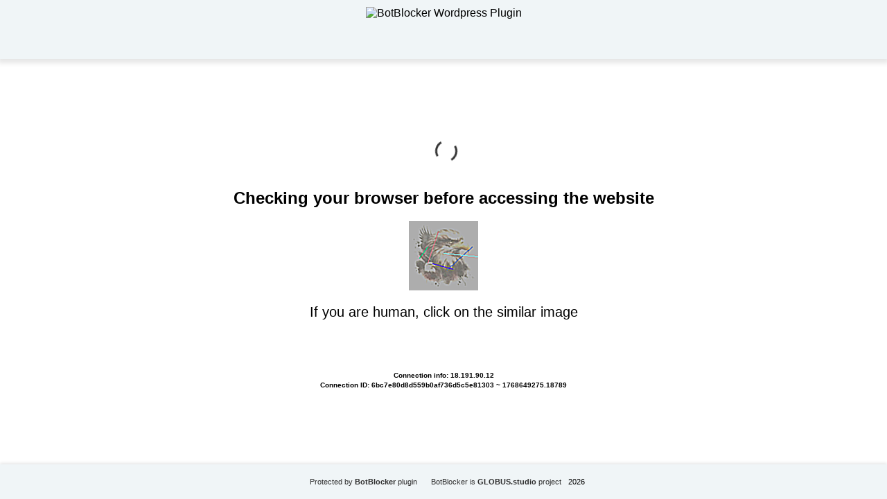

--- FILE ---
content_type: text/html; charset=UTF-8
request_url: https://madona-oz.ru/fedun-v-zayavlenii-posle-uhoda-iz-spartaka-napisal-eto-ne-nekrolog-futbol-rbk-sport/
body_size: 21865
content:
<!DOCTYPE html>
<html dir="ltr" lang="">

<head>
    <meta charset="utf-8" />
    <meta name="generator" content="BotBlocker v. 1.6.9" />
    <meta name="author" content="BotBlocker project by GLOBUS.studio" />
    <meta name="referrer" content="unsafe-url" />
    <meta name="robots" content="noindex" />
    <meta name="viewport" content="width=device-width, initial-scale=1, shrink-to-fit=no" />
    <link rel="icon" href="data:,">
    <title>BotBlocker security plugin</title>
  <style>
    html,
    body {
      height: 100%;
      margin: 0;
      padding: 0;
      font-family: Arial, sans-serif;
      background-color: #ffffff;
    }
 
    body {
      display: flex;
      flex-direction: column;
    }

    h1 {
      color: #bd2426;
    }

    h2 {
      text-align: center;
    }

    .header {
      height: 85px;
      background-color: #f0f5f7;
      box-shadow: 0px 3px 7px 3px rgba(0, 0, 0, 0.1);
      display: flex;
      justify-content: center;
      align-items: center;
    }

    .logo {
      height: 65px;
    }

    .content {
      flex-grow: 1;
      display: flex;
      flex-direction: column;
      justify-content: center;
      align-items: center;
      padding: 20px;
    }

    .footer {
      height: 50px;
      background-color: #f0f5f7;
      box-shadow: 0 -2px 4px rgba(0, 0, 0, 0.1);
      display: flex;
      justify-content: center;
      align-items: center;
      flex-direction: row;
      flex-wrap: wrap;
      align-content: center;
      font-size: 13px;
    }

    .footer small a {
      text-decoration: none;
      color: #2f2f2f;
      margin: 0 10px;
    }

    .info {
      display: flex;
      text-align: center;
      font-size: 20px;
      flex-direction: column;
      flex-wrap: nowrap;
      align-content: center;
      justify-content: center;
      align-items: center;
    }

    /* Button Styles Fallback */
    .s917fef791f3d326e27911f2d12c8f847 {
      border: 1px solid transparent;
      background: #7785ef;
      color: #ffffff;
      font-size: 16px;
      line-height: 15px;
      padding: 10px 15px;
      text-decoration: none;
      text-shadow: none;
      border-radius: 5px;
      box-shadow: none;
      transition: 0.25s;
      display: block;
      margin: 0 auto;
      font-weight: 600;
    }

    .s917fef791f3d326e27911f2d12c8f847:hover {
      background-color: #bfc7ff;
    }

    .saf78908cc98a4cfa4cfde7748b87fa18 {
      cursor: pointer;
      padding: 14px 14px;
      text-decoration: none;
      display: inline-block;
      width: 16px;
      height: 16px;
      border-radius: 80px;
    }

    .saf78908cc98a4cfa4cfde7748b87fa18:hover {
      width: 16px;
      height: 16px;
    }
    /* Button Styles Fallback */

    .block1 {
      display: flex;
      flex-direction: row;
      flex-wrap: wrap;
      align-content: center;
      justify-content: center;
      align-items: center;
    }

    .block2 {
      display: flex;
      align-content: center;
      justify-content: center;
      align-items: center;
      flex-wrap: wrap;
    }

    .user-data {
      display: flex;
      padding-top: 14px;
      font-size: 10px;
      font-weight: 600;
      flex-direction: column;
      flex-wrap: nowrap;
      align-content: center;
      justify-content: center;
      align-items: center;
    }

    .con-center {
      text-align: center;
      padding-top: 3px;
    }

    .info-block {
      font-size: 26px;
      margin: 0;
    }

    .block-string {
      font-weight: normal !important;
    }

    /* Loading Spinner Style */
    .lds-dual-ring,
    .lds-dual-ring:after {
      box-sizing: border-box;
    }

    .lds-dual-ring {
      display: inline-block;
      width: 40px;
      height: 40px;
      color: #333;
    }

    .lds-dual-ring:after {
      content: " ";
      display: block;
      width: 32px;
      height: 32px;
      margin: 8px;
      border-radius: 50%;
      border: 3px solid currentColor;
      border-color: currentColor transparent currentColor transparent;
      animation: lds-dual-ring 1.2s linear infinite;
    }

    @keyframes lds-dual-ring {
      0% {
        transform: rotate(0deg);
      }

      100% {
        transform: rotate(360deg);
      }
    }
  </style>
</head>

<body>
  <header class="header">
	    <img src="https://madona-oz.ru/wp-content/plugins/botblocker-security/admin/img/logo-small-transparent.webp" alt="BotBlocker Wordpress Plugin" class="logo">
  </header>

  <div class="content">
    <noscript>
      <h1>Please turn JavaScript on and reload the page</h1>
    </noscript>

    <div class="lds-dual-ring"></div>
    <br />

    <h2>Checking your browser before accessing the website</h2>
    <div class="block1">
      <div class="block2">
        <div class="info" id="content">Loading...</div>
      </div>
    </div>
    <div class="user-data">
      <span class="">Connection info: 18.191.90.12</span>
      <span class="con-center">Connection ID: 6bc7e80d8d559b0af736d5c5e81303 ~ 1768649275.18789</span>
    </div>
  </div>

  <footer class="footer">
    <small><a href="https://botblocker.top/" title="BotBlocker plugin for Wordpress" target="_blank">Protected by <b>BotBlocker</b> plugin</a></small>
    <small><a href="https://globus.studio" title="Project by GLOBUS.studio" target="_blank">BotBlocker is <b>GLOBUS.studio</b> project</a></small>
    <small>2026</small>
  </footer>

  <script>
    var userip = "18.191.90.12";
  </script>

<script type="text/javascript" id="bbcs-inline-js-after">
/* <![CDATA[ */
var adb_var = 1;
//# sourceURL=bbcs-inline-js-after
/* ]]> */
</script>
<script type="text/javascript" src="https://madona-oz.ru/wp-content/plugins/botblocker-security/public/js/rails.js?bannerid=1768649275" id="adblock-blocker-js"></script>
<script type="text/javascript" src="https://madona-oz.ru/wp-content/plugins/botblocker-security/public/js/detection-utils.js?ver=1768649275" id="bbcs-detection-utils-js"></script>
<script type="text/javascript" src="https://madona-oz.ru/wp-content/plugins/botblocker-security/public/js/bbidentfunc.js?ver=1768649275" id="bbcs-bbidentfunc-js"></script>
<script>

    var bbcsDebugEnabled = false;

    function bbcsDebugLog(...args) {
        if (bbcsDebugEnabled) {
            console.log(...args);
        }
    }
    
    function bbcsDebugWarn(...args) {
        if (bbcsDebugEnabled) {
            console.warn(...args);
        }
    }
    
    function bbcsDebugError(...args) {
        if (bbcsDebugEnabled) {
            console.error(...args);
        }
    }
 
    bbcsDebugLog('BotBlocker v.1.6.9');

    function bbcs_detectAll() {
        const results = {
            navigatorMismatch: bbcs_detectNavigatorMismatch(),
            unsupportedFeatures: bbcs_detectUnsupportedFeatures(),
            fakePlugins: bbcs_detectFakePlugins(),
            fontRenderMismatch: bbcs_detectFontRenderMismatch(),
            chromiumProperties: bbcs_detectChromiumProperties(),
            jitter: bbcs_detectJitter(), 
            webGLMismatch: bbcs_detectWebGL(),
            touchEventMismatch: bbcs_detectTouchEvent(),
            batteryAPIMismatch: bbcs_detectBatteryAPI(),
            mediaDevicesMismatch: bbcs_detectMediaDevices(),
            permissionsMismatch: bbcs_detectPermissions(),
            languageMismatch: bbcs_detectLanguageMismatch(),
            crossbrowserIncognito: bbcs_isIncognito(),
            browserFingerprint: bbcs_computeFingerprint() 
        };
        
        return results;
    }

    function bbcs_getDetectionParam() {
        const startTime = Date.now();
        const timeoutLimit = 1000; 
        
        try {
            const detectionResult = bbcs_detectAll();

            if (Date.now() - startTime > timeoutLimit) {
                bbcsDebugWarn('Detection methods took too long, returning partial results');
            }
            
            const jsonString = JSON.stringify(detectionResult);
            const base64Encoded = btoa(jsonString); 
            return encodeURIComponent(base64Encoded);
        } catch (e) {
            bbcsDebugError('Error during detection:', e);
            return encodeURIComponent(btoa('{"error":"detection_failed"}'));
        }
    }

  function areCookiesEnabled() {
    var cookieEnabled = navigator.cookieEnabled;
    if (cookieEnabled === undefined) {
      document.cookie = "testcookie";
      cookieEnabled = document.cookie.indexOf("testcookie") != -1;
    }
    return cookieEnabled;
  }

  if (!areCookiesEnabled()) {
    var cookieoff = 1;
  } else {
    var cookieoff = 0;
  }

  // TODO check esc_js 
  if (window.location.hostname !== window.atob("bWFkb25hLW96LnJ1") && window.location.hostname !== window.atob("")) {
    window.location = window.atob("aHR0cHM6Ly9tYWRvbmEtb3oucnUvZmVkdW4tdi16YXlhdmxlbmlpLXBvc2xlLXVob2RhLWl6LXNwYXJ0YWthLW5hcGlzYWwtZXRvLW5lLW5la3JvbG9nLWZ1dGJvbC1yYmstc3BvcnQv");
    throw "stop";
  }

  function clean_and_decode_base64_to_utf8(str) {
    str = str.replace(/\s/g, '');
    return decodeURIComponent(escape(window.atob(str)));
  }

  document.getElementById("content").innerHTML = "Loading...";

  function handleWorkerSignal() {
    return new Promise(function(resolve) {
              rct = ''; 
        resolve('HWS');
          });
  }

  function dispatchServiceEvent() {
    return new Promise(function(resolve) {
              ipv4 = '';
        ipdbc = '';
        resolve('Result DSE');
          });
  }

  function initProcessHandler(result1, result2) {
    bbcs_detectionParam = bbcs_getDetectionParam();
    data = 'test=0b140c4b0103e2dcb007ad68201b15002ff4516acc5e73b75d9f7765ed26a98c&h1=4f6a837007eb2dd50396afb32107cbae312e8497b3731bd0b46c86cb80f7c785&date=1768649275&hdc=-&a=' + adb_var + '&country=US&ip=18.191.90.12&version=1.6.9&cid=1768649275.18789&ptr=ec2-18-191-90-12.us-east-2.compute.amazonaws.com&w=' + screen.width + '&h=' + screen.height + '&cw=' + document.documentElement.clientWidth + '&ch=' + document.documentElement.clientHeight + '&co=' + screen.colorDepth + '&pi=' + screen.pixelDepth + '&ref=' + encodeURIComponent(document.referrer) + '&accept=text%2Fhtml%2Capplication%2Fxhtml%2Bxml%2Capplication%2Fxml%3Bq%3D0.9%2Cimage%2Fwebp%2Cimage%2Fapng%2C%2A%2F%2A%3Bq%3D0.8%2Capplication%2Fsigned-exchange%3Bv%3Db3%3Bq%3D0.9&tz=' + Intl.DateTimeFormat().resolvedOptions().timeZone + '&ipdbc=' + ipdbc + '&ipv4=' + ipv4 + '&rct=' + rct + '&cookieoff=' + cookieoff +'&bbdet=' + bbcs_detectionParam;
    f25e78ea4a46a22457b460d91760f706a('botblocker-security', data, '');
    bbcsDebugLog('initProcessHandler -> ', result1, result2);
  }

  async function performAsyncStep() {
    try {
      const result1 = await handleWorkerSignal();
      const result2 = await dispatchServiceEvent();
      initProcessHandler(result1, result2);
    } catch (error) {
      bbcsDebugError(error);
    }
  }

  performAsyncStep();
 
  function botblocker_captcha_render() {
    document.getElementById("content").innerHTML = "<img src=\"[data-uri]\" /><p>If you are human, click on the similar image </p><p style=\"max-width: 500px;\"><span id=\"91ea5b03d8381eb4414b1267463f6d71\" style=\"cursor: pointer;\" onclick=\"f25e78ea4a46a22457b460d91760f706a('post', data, 'GREEN|545cbc4e05199be3a189c7658e294077505b69f052c393dc38f9a9725f4ccc07')\"></span> <span id=\"8c24689b039cbb33bc51cc7903c937a2\" style=\"cursor: pointer;\" onclick=\"f25e78ea4a46a22457b460d91760f706a('post', data, 'MAROON|545cbc4e05199be3a189c7658e294077505b69f052c393dc38f9a9725f4ccc07')\"></span> <span id=\"dcb5cc926a4db833acdb2e217182cc43\" style=\"cursor: pointer;\" onclick=\"f25e78ea4a46a22457b460d91760f706a('post', data, 'BLACK|545cbc4e05199be3a189c7658e294077505b69f052c393dc38f9a9725f4ccc07')\"></span> <span id=\"01f27578ea436184849747e8c1b54902\" style=\"cursor: pointer;\" onclick=\"f25e78ea4a46a22457b460d91760f706a('post', data, 'PURPLE|545cbc4e05199be3a189c7658e294077505b69f052c393dc38f9a9725f4ccc07')\"></span> <span id=\"f141f5635a383b4d35c07965af5a2d8a\" style=\"cursor: pointer;\" onclick=\"f25e78ea4a46a22457b460d91760f706a('post', data, 'RED|545cbc4e05199be3a189c7658e294077505b69f052c393dc38f9a9725f4ccc07')\"></span> <span id=\"7f2389e891080be78f9f98e8925987d7\" style=\"cursor: pointer;\" onclick=\"f25e78ea4a46a22457b460d91760f706a('post', data, 'YELLOW|545cbc4e05199be3a189c7658e294077505b69f052c393dc38f9a9725f4ccc07')\"></span> <span id=\"669e723998094712322a774375c4fad4\" style=\"cursor: pointer;\" onclick=\"f25e78ea4a46a22457b460d91760f706a('post', data, 'GRAY|545cbc4e05199be3a189c7658e294077505b69f052c393dc38f9a9725f4ccc07')\"></span> <span id=\"84d679b3c1e6744b7c6e660d45b5f95d\" style=\"cursor: pointer;\" onclick=\"f25e78ea4a46a22457b460d91760f706a('post', data, 'BLUE|545cbc4e05199be3a189c7658e294077505b69f052c393dc38f9a9725f4ccc07')\"></span> </p>";function fetchAndSetImage(param, imageId) {
        var url = 'https://madona-oz.ru/wp-admin/admin-ajax.php';
        var formData = new FormData();
        formData.append('action', 'botblocker_check');
        formData.append('nonce', 'e6c4b4d17a');
        formData.append('img', param);
        formData.append('time', "1768649275");
        formData.append('xf39b7be6eb4fa91ee5183d5503eca328', 'img');

        var requestOptions = {
            method: 'POST',
            body: formData
        };

        fetch(url, requestOptions)
            .then(response => response.blob())
            .then(blob => {
                var imageUrl = URL.createObjectURL(blob);
                var img = document.createElement('img'); 
                img.src = imageUrl; 
                var span = document.getElementById(imageId);
                span.appendChild(img);
            })
            .catch(error => console.error('Retrieve image error:', error));
        }
        fetchAndSetImage("2", "dcb5cc926a4db833acdb2e217182cc43");
fetchAndSetImage("5", "84d679b3c1e6744b7c6e660d45b5f95d");
fetchAndSetImage("1", "f141f5635a383b4d35c07965af5a2d8a");
fetchAndSetImage("6", "91ea5b03d8381eb4414b1267463f6d71");
fetchAndSetImage("4", "669e723998094712322a774375c4fad4");
fetchAndSetImage("3", "7f2389e891080be78f9f98e8925987d7");
fetchAndSetImage("8", "01f27578ea436184849747e8c1b54902");
fetchAndSetImage("7", "8c24689b039cbb33bc51cc7903c937a2");  }

  function f25e78ea4a46a22457b460d91760f706a(s, d, x) {
    document.getElementById("content").innerHTML = "Loading...";
    
    var data = new FormData();
    data.append('action', 'botblocker_check');
    data.append('nonce', 'e6c4b4d17a');
    data.append('xf39b7be6eb4fa91ee5183d5503eca328', s);
    data.append('xxx', x);
    data.append('rowid', '0');
    data.append('from_suspect', '2');

    data.append('suspect_reason', '');
    data.append('check_result', 'No cookies users(Human?)');

    var additionalParams = new URLSearchParams(d);
    for (var pair of additionalParams.entries()) {
        data.append(pair[0], pair[1]);
    }

    var xhr = new XMLHttpRequest();
    xhr.open('POST', 'https://madona-oz.ru/wp-admin/admin-ajax.php', true);
    xhr.timeout = 5000;

    xhr.onload = function() {
        if (xhr.status == 200) {
            bbcsDebugLog('Plugin status: ' + xhr.status);
            try {
                var responseText = xhr.responseText.trim(); 
                bbcsDebugLog('Response text:', responseText); 

                if (responseText) {
                    var obj = JSON.parse(responseText); 

                    if (typeof(obj.cookie) == "string") {
                        var d = new Date();
                        d.setTime(d.getTime() + (7 * 24 * 60 * 60 * 1000)); 
                        var expires = "expires=" + d.toUTCString();
                        document.cookie = "6bc7e80d8d559b0af736d5c5e81303=" + obj.cookie + "-1768649275; SameSite=Lax;; " + expires + "; path=/;";
                        document.getElementById("content").innerHTML = "Loading...";
                        window.location.href = "/fedun-v-zayavlenii-posle-uhoda-iz-spartaka-napisal-eto-ne-nekrolog-futbol-rbk-sport/";
                    } else {
                        botblocker_captcha_render(); 
                        bbcsDebugLog('Bad bot detected');
                    }

                    if (typeof(obj.error) == "string") {
                                                    if (obj.error == "CiberSecure Account Not Found" 
                             || obj.error == "This domain don't have a valid license" 
                             || obj.error == "Subscription Expired" 
                             || obj.error == "This domain is not registered or not active"
                             || obj.error == "Your request has been denied.") {
                                const ErrorMsg = document.createElement('div');
                                ErrorMsg.innerHTML = '<h1 style="text-align:center; color:red;">' + obj.error + '</h1>';
                                document.body.insertAdjacentElement('afterbegin', ErrorMsg);
                                document.getElementById("content").style.visibility = "hidden";
                                document.getElementById("content").innerHTML = '';
                            } else if (obj.error == "Cookies disabled") {
                                document.getElementById("content").innerHTML = 
                                "<h2 style=\"text-align:center; color:red;\">Cookie is Disabled in your browser. Please Enable the Cookie to continue.</h2>";
                            }
                                                if (obj.error == "Wrong Click") {
                            document.getElementById("content").innerHTML = "Loading...";
                            window.location.href = "/fedun-v-zayavlenii-posle-uhoda-iz-spartaka-napisal-eto-ne-nekrolog-futbol-rbk-sport/";
                        }
                    }
                } else {
                    bbcsDebugWarn('Empty or invalid response from server.');
                }
            } catch (e) {
                bbcsDebugError('Error parsing JSON:', e);
                bbcsDebugLog('Response text received:', xhr.responseText); 
                botblocker_captcha_render(); 
            }

        } else {
            bbcsDebugLog('Error: ' + xhr.status);
            botblocker_captcha_render(); 
        }
    };

    xhr.ontimeout = function() {
        bbcsDebugLog('timeout');
        botblocker_captcha_render();
    };

    xhr.onerror = function() {
        bbcsDebugLog('error');
        botblocker_captcha_render();
    };

    xhr.send(data);
}

</script>

<noscript>
  <h2 style="text-align:center; color:red;">
    JavaScript is Disabled in your browser. Please Enable the JavaScript to continue.  </h2>
</noscript></body>

</html>
